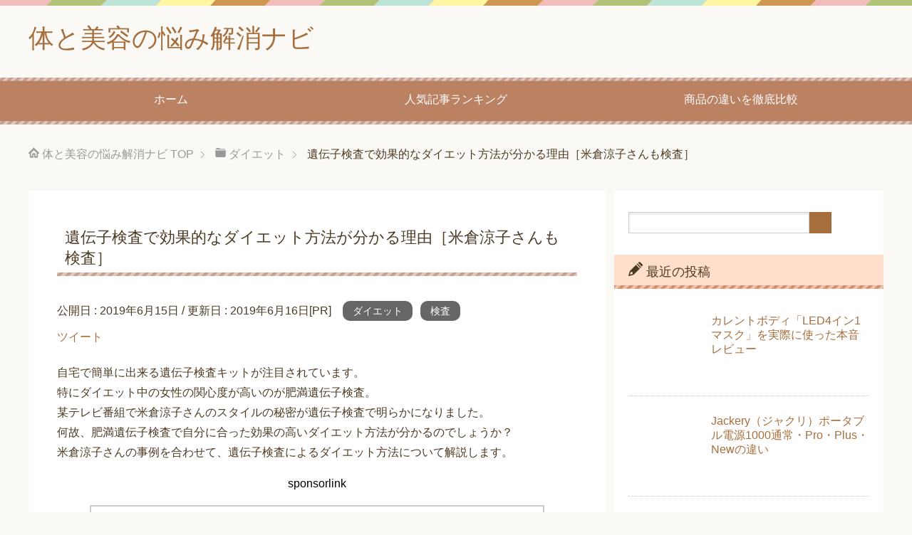

--- FILE ---
content_type: text/html; charset=UTF-8
request_url: https://nayami-navi.com/%E3%83%80%E3%82%A4%E3%82%A8%E3%83%83%E3%83%88/%E9%81%BA%E4%BC%9D%E5%AD%90%E6%A4%9C%E6%9F%BB%E3%81%A7%E5%8A%B9%E6%9E%9C%E7%9A%84%E3%81%AA%E3%83%80%E3%82%A4%E3%82%A8%E3%83%83%E3%83%88%E6%96%B9%E6%B3%95%E3%81%8C%E5%88%86%E3%81%8B%E3%82%8B%E7%90%86/
body_size: 15492
content:
<!DOCTYPE html><html lang="ja"
 class="col2"><head prefix="og: http://ogp.me/ns# fb: http://ogp.me/ns/fb#">  <script async data-type="lazy" data-src="https://www.googletagmanager.com/gtag/js?id=G-EGHC55Z280"></script> <script>window.dataLayer = window.dataLayer || [];
function gtag(){dataLayer.push(arguments);}
gtag('js', new Date());

gtag('config', 'G-EGHC55Z280');</script> <link media="all" href="https://nayami-navi.com/wp-content/cache/autoptimize/css/autoptimize_1466e6d022ff0e59b6e6523fadc2dbbb.css" rel="stylesheet"><title>遺伝子検査で効果的なダイエット方法が分かる理由［米倉涼子さんも検査］ | 体と美容の悩み解消ナビ</title><meta charset="UTF-8"><meta http-equiv="X-UA-Compatible" content="IE=edge"><meta name="viewport" content="width=device-width, initial-scale=1.0"><meta name="keywords" content="ダイエット,検査,おすすめ,方法,遺伝子検査"><meta name="description" content="自宅で簡単に出来る遺伝子検査キットが注目されています。 特にダイエット中の女性の関心度が高いのが肥満遺伝子検査。 某テレビ番組で米倉涼子さんのスタイルの秘密が遺伝子検査で明らかになりました。 何故、肥満遺伝子検査で自分に …"><link rel="canonical" href="https://nayami-navi.com/%e3%83%80%e3%82%a4%e3%82%a8%e3%83%83%e3%83%88/%e9%81%ba%e4%bc%9d%e5%ad%90%e6%a4%9c%e6%9f%bb%e3%81%a7%e5%8a%b9%e6%9e%9c%e7%9a%84%e3%81%aa%e3%83%80%e3%82%a4%e3%82%a8%e3%83%83%e3%83%88%e6%96%b9%e6%b3%95%e3%81%8c%e5%88%86%e3%81%8b%e3%82%8b%e7%90%86/" /><meta name='robots' content='max-image-preview:large' /><link href='https://fonts.gstatic.com' crossorigin='anonymous' rel='preconnect' /><link rel="alternate" type="application/rss+xml" title="体と美容の悩み解消ナビ &raquo; フィード" href="https://nayami-navi.com/feed/" /><link rel="alternate" type="application/rss+xml" title="体と美容の悩み解消ナビ &raquo; コメントフィード" href="https://nayami-navi.com/comments/feed/" /> <script type="text/javascript" id="wpp-js" src="https://nayami-navi.com/wp-content/plugins/wordpress-popular-posts/assets/js/wpp.min.js?ver=7.3.6" data-sampling="1" data-sampling-rate="100" data-api-url="https://nayami-navi.com/wp-json/wordpress-popular-posts" data-post-id="1222" data-token="d56854be91" data-lang="0" data-debug="0"></script> <link rel="https://api.w.org/" href="https://nayami-navi.com/wp-json/" /><link rel="alternate" title="JSON" type="application/json" href="https://nayami-navi.com/wp-json/wp/v2/posts/1222" /><link rel="EditURI" type="application/rsd+xml" title="RSD" href="https://nayami-navi.com/xmlrpc.php?rsd" /><meta name="generator" content="WordPress 6.8.3" /><link rel='shortlink' href='https://nayami-navi.com/?p=1222' /><link rel="alternate" title="oEmbed (JSON)" type="application/json+oembed" href="https://nayami-navi.com/wp-json/oembed/1.0/embed?url=https%3A%2F%2Fnayami-navi.com%2F%25e3%2583%2580%25e3%2582%25a4%25e3%2582%25a8%25e3%2583%2583%25e3%2583%2588%2F%25e9%2581%25ba%25e4%25bc%259d%25e5%25ad%2590%25e6%25a4%259c%25e6%259f%25bb%25e3%2581%25a7%25e5%258a%25b9%25e6%259e%259c%25e7%259a%2584%25e3%2581%25aa%25e3%2583%2580%25e3%2582%25a4%25e3%2582%25a8%25e3%2583%2583%25e3%2583%2588%25e6%2596%25b9%25e6%25b3%2595%25e3%2581%258c%25e5%2588%2586%25e3%2581%258b%25e3%2582%258b%25e7%2590%2586%2F" /><link rel="alternate" title="oEmbed (XML)" type="text/xml+oembed" href="https://nayami-navi.com/wp-json/oembed/1.0/embed?url=https%3A%2F%2Fnayami-navi.com%2F%25e3%2583%2580%25e3%2582%25a4%25e3%2582%25a8%25e3%2583%2583%25e3%2583%2588%2F%25e9%2581%25ba%25e4%25bc%259d%25e5%25ad%2590%25e6%25a4%259c%25e6%259f%25bb%25e3%2581%25a7%25e5%258a%25b9%25e6%259e%259c%25e7%259a%2584%25e3%2581%25aa%25e3%2583%2580%25e3%2582%25a4%25e3%2582%25a8%25e3%2583%2583%25e3%2583%2588%25e6%2596%25b9%25e6%25b3%2595%25e3%2581%258c%25e5%2588%2586%25e3%2581%258b%25e3%2582%258b%25e7%2590%2586%2F&#038;format=xml" /> <noscript><style>.lazyload[data-src]{display:none !important;}</style></noscript><meta property="og:type" content="article" /><meta property="og:url" content="https://nayami-navi.com/%e3%83%80%e3%82%a4%e3%82%a8%e3%83%83%e3%83%88/%e9%81%ba%e4%bc%9d%e5%ad%90%e6%a4%9c%e6%9f%bb%e3%81%a7%e5%8a%b9%e6%9e%9c%e7%9a%84%e3%81%aa%e3%83%80%e3%82%a4%e3%82%a8%e3%83%83%e3%83%88%e6%96%b9%e6%b3%95%e3%81%8c%e5%88%86%e3%81%8b%e3%82%8b%e7%90%86/" /><meta property="og:title" content="遺伝子検査で効果的なダイエット方法が分かる理由［米倉涼子さんも検査］ | 体と美容の悩み解消ナビ" /><meta property="og:description" content="自宅で簡単に出来る遺伝子検査キットが注目されています。 特にダイエット中の女性の関心度が高いのが肥満遺伝子検査。 某テレビ番組で米倉涼子さんのスタイルの秘密が遺伝子検査で明らかになりました。 何故、肥満遺伝子検査で自分に …" /><meta property="og:site_name" content="体と美容の悩み解消ナビ" /><meta property="og:image" content="https://nayami-navi.com/wp-content/uploads/2019/06/e9c6eb944779bf13ab5753890fb051fa-e1560578530962.jpg" /><meta property="og:locale" content="ja_JP" /><meta name="twitter:card" content="summary" /><meta name="twitter:site" content="@kiwameru60" /><meta name="twitter:title" content="遺伝子検査で効果的なダイエット方法が分かる理由［米倉涼子さんも検査］ | 体と美容の悩み解消ナビ" /><meta name="twitter:description" content="自宅で簡単に出来る遺伝子検査キットが注目されています。 特にダイエット中の女性の関心度が高いのが肥満遺伝子検査。 某テレビ番組で米倉涼子さんのスタイルの秘密が遺伝子検査で明らかになりました。 何故、肥満遺伝子検査で自分に …" /><meta name="twitter:image" content="https://nayami-navi.com/wp-content/uploads/2019/06/e9c6eb944779bf13ab5753890fb051fa-e1560578530962.jpg" /><link rel="shortcut icon" type="image/x-icon" href="https://nayami-navi.com/wp-content/themes/keni71_wp_pretty_brown_202002041310/favicon.ico"><link rel="apple-touch-icon" href="https://nayami-navi.com/wp-content/themes/keni71_wp_pretty_brown_202002041310/images/apple-touch-icon.png"><link rel="apple-touch-icon-precomposed"
 href="https://nayami-navi.com/wp-content/themes/keni71_wp_pretty_brown_202002041310/images/apple-touch-icon.png"><link rel="icon" href="https://nayami-navi.com/wp-content/themes/keni71_wp_pretty_brown_202002041310/images/apple-touch-icon.png"> <!--[if lt IE 9]> <script src="https://nayami-navi.com/wp-content/themes/keni71_wp_pretty_brown_202002041310/js/html5.js"></script><![endif]--> <script data-ad-client="ca-pub-5261933515331250" async data-type="lazy" data-src="https://pagead2.googlesyndication.com/pagead/js/adsbygoogle.js"></script> <script data-ad-client="ca-pub-5261933515331250" async data-type="lazy" data-src="https://pagead2.googlesyndication.com/pagead/js/adsbygoogle.js"></script> </head><body class="wp-singular post-template-default single single-post postid-1222 single-format-standard wp-theme-keni71_wp_pretty_brown_202002041310 wp-child-theme-keni7_child"><div class="container"><header id="top" class="site-header"><div class="site-header-in"><div class="site-header-conts"><p class="site-title"><a
 href="https://nayami-navi.com">体と美容の悩み解消ナビ</a></p></div></div><nav class="global-nav"><div class="global-nav-in"><div class="global-nav-panel"><span class="btn-global-nav icon-gn-menu">メニュー</span></div><ul id="menu"><li class="menu-item menu-item-type-custom menu-item-object-custom menu-item-home menu-item-744"><a href="http://nayami-navi.com/">ホーム</a></li><li class="menu-item menu-item-type-post_type menu-item-object-page menu-item-2473"><a href="https://nayami-navi.com/%e4%ba%ba%e6%b0%97%e8%a8%98%e4%ba%8b%e3%83%a9%e3%83%b3%e3%82%ad%e3%83%b3%e3%82%b0-2/">人気記事ランキング</a></li><li class="menu-item menu-item-type-post_type menu-item-object-page menu-item-has-children menu-item-2181"><a href="https://nayami-navi.com/%e5%95%86%e5%93%81%e3%81%ae%e9%81%95%e3%81%84%e3%82%92%e5%be%b9%e5%ba%95%e6%af%94%e8%bc%83/">商品の違いを徹底比較</a><ul class="sub-menu"><li class="menu-item menu-item-type-post_type menu-item-object-post menu-item-2182"><a href="https://nayami-navi.com/%e8%80%b3/%e8%a3%9c%e8%81%b4%e5%99%a8%e3%81%a8%e9%9b%86%e9%9f%b3%e5%99%a8%e3%81%ae%e9%81%95%e3%81%84%e3%82%92%e5%be%b9%e5%ba%95%e6%af%94%e8%bc%83%ef%bc%bb%e5%80%a4%e6%ae%b5%e3%83%bb%e6%80%a7%e8%83%bd%ef%bc%bd/">補聴器と集音器の違いを徹底比較～難聴にオススメはどっち？</a></li><li class="menu-item menu-item-type-post_type menu-item-object-post menu-item-2183"><a href="https://nayami-navi.com/%e9%96%a2%e7%af%80/%e7%97%9b%e6%95%a3%e6%b9%af%ef%bc%bb%e5%86%8d%e6%98%a5%e9%a4%a8%ef%bc%bd%e4%be%a1%e6%a0%bc%e3%83%bb%e5%8a%b9%e6%9e%9c%e3%83%bb%e5%8f%a3%e3%82%b3%e3%83%9f%e3%83%bb%e5%89%af%e4%bd%9c%e7%94%a8%e3%81%af/">痛散湯［再春館］と同じ漢方薬はツムラ？【徹底比較】価格・効果・口コミ・副作用</a></li><li class="menu-item menu-item-type-post_type menu-item-object-post menu-item-2184"><a href="https://nayami-navi.com/%e9%a0%ad%e7%9a%ae/%e3%82%a2%e3%83%9f%e3%83%8e%e9%85%b8%e3%82%b7%e3%83%a3%e3%83%b3%e3%83%97%e3%83%bc%ef%bc%bb%e3%83%a1%e3%83%b3%e3%82%ba%ef%bc%bd%e3%81%8a%e3%81%99%e3%81%99%e3%82%815%e9%81%b8%e6%af%94%e8%bc%83%ef%bc%bb/">アミノ酸シャンプー［メンズ］おすすめ5選比較［価格・効果・口コミ評価］</a></li><li class="menu-item menu-item-type-post_type menu-item-object-post menu-item-2185"><a href="https://nayami-navi.com/%e9%a0%ad%e7%9a%ae/%e3%82%b9%e3%82%ab%e3%83%ab%e3%83%97%e3%82%b7%e3%83%a3%e3%83%b3%e3%83%97%e3%83%bc%ef%bc%bb%e3%83%a1%e3%83%b3%e3%82%ba%ef%bc%bd%e3%81%ae%e3%81%8a%e3%81%99%e3%81%99%e3%82%815%e9%81%b8%e6%af%94%e8%bc%83/">スカルプシャンプー［メンズ］おすすめ5選比較［価格・効果・口コミ評価］</a></li><li class="menu-item menu-item-type-post_type menu-item-object-post menu-item-2186"><a href="https://nayami-navi.com/%e6%ad%af/%e8%87%aa%e5%ae%85%e3%81%a7%e3%82%bb%e3%83%ab%e3%83%95%e3%83%9b%e3%83%af%e3%82%a4%e3%83%88%e3%83%8b%e3%83%b3%e3%82%b0%ef%bc%bb%e6%ad%af%e7%a3%a8%e3%81%8d%e7%b2%89%ef%bc%bd%e3%81%8a%e3%81%99%e3%81%99/">自宅でセルフホワイトニング［歯磨き粉］おすすめ5選【徹底比較】値段・内容量・口コミ</a></li><li class="menu-item menu-item-type-post_type menu-item-object-post menu-item-2187"><a href="https://nayami-navi.com/%e3%81%84%e3%81%b3%e3%81%8d/%e3%81%84%e3%81%b3%e3%81%8d%e5%af%be%e7%ad%96%e3%82%b5%e3%83%97%e3%83%aa%e3%83%a1%e3%83%b3%e3%83%885%e9%81%b8%e6%af%94%e8%bc%83%ef%bc%bb%e5%8a%b9%e6%9e%9c%e3%83%bb%e5%8f%a3%e3%82%b3%e3%83%9f%ef%bc%bd/">いびき対策サプリメント5選比較［効果・口コミ］おすすめは？</a></li><li class="menu-item menu-item-type-post_type menu-item-object-post menu-item-2188"><a href="https://nayami-navi.com/%e8%82%b2%e6%af%9b/%e3%81%8a%e3%81%99%e3%81%99%e3%82%81%e7%94%b7%e6%80%a7%e7%94%a8%e8%82%b2%e6%af%9b%e5%89%a4%e6%af%94%e8%bc%83/">おすすめ男性用育毛剤比較</a></li><li class="menu-item menu-item-type-post_type menu-item-object-post menu-item-2189"><a href="https://nayami-navi.com/%e5%ad%90%e4%be%9b/%e3%81%8a%e5%ad%90%e6%a7%98%e5%90%91%e3%81%91%e6%88%90%e9%95%b7%e3%82%b5%e3%83%97%e3%83%aa%e3%83%a1%e3%83%b3%e3%83%88%e6%af%94%e8%bc%83/">お子様向け成長サプリメント比較</a></li><li class="menu-item menu-item-type-custom menu-item-object-custom menu-item-2191"><a href="http://nayami-navi.com/%e9%96%a2%e7%af%80/%e9%96%a2%e7%af%80%e7%97%9b%e3%80%81%e7%a5%9e%e7%b5%8c%e7%97%9b%e3%81%ab%e5%8a%b9%e3%81%8f%e8%96%ac%e3%81%ae%e3%81%8a%e3%81%99%e3%81%99%e3%82%81%e3%81%af%ef%bc%9f/">関節痛・神経痛に効く市販薬おすすめ5選【徹底比較】</a></li><li class="menu-item menu-item-type-post_type menu-item-object-post menu-item-2190"><a href="https://nayami-navi.com/%e3%82%b7%e3%83%9f/%e3%82%b7%e3%83%9f%e3%81%ab%e5%8a%b9%e3%81%8f%e5%8c%bb%e8%96%ac%e5%93%81%e6%af%94%e8%bc%83/">飲んでシミに効く医薬品比較【シミ対策】</a></li></ul></li></ul></div></nav></header><div class="main-body"><div class="main-body-in"><nav class="breadcrumbs"><ol class="breadcrumbs-in" itemscope itemtype="http://schema.org/BreadcrumbList"><li class="bcl-first" itemprop="itemListElement" itemscope itemtype="http://schema.org/ListItem"> <a itemprop="item" href="https://nayami-navi.com"><span itemprop="name">体と美容の悩み解消ナビ</span> TOP</a><meta itemprop="position" content="1" /></li><li itemprop="itemListElement" itemscope itemtype="http://schema.org/ListItem"> <a itemprop="item" href="https://nayami-navi.com/category/%e3%83%80%e3%82%a4%e3%82%a8%e3%83%83%e3%83%88/"><span itemprop="name">ダイエット</span></a><meta itemprop="position" content="2" /></li><li class="bcl-last">遺伝子検査で効果的なダイエット方法が分かる理由［米倉涼子さんも検査］</li></ol></nav><main><div class="main-conts"><article id="post-1222" class="section-wrap post-1222 post type-post status-publish format-standard has-post-thumbnail category-12 category-67 tag-163 tag-162 tag-159"><div class="section-in"><header class="article-header"><h1 class="section-title" itemprop="headline">遺伝子検査で効果的なダイエット方法が分かる理由［米倉涼子さんも検査］</h1><p class="post-date">公開日 : <time datetime="2019-06-15" itemprop="datePublished" content="2019-06-15" >2019年6月15日</time> / 更新日 : <time datetime="2019-06-16" itemprop="dateModified" content="2019-06-16">2019年6月16日[PR]</time></p><div class="post-cat"> <span class="cat cat012" style="background-color: #666;"><a href="https://nayami-navi.com/category/%e3%83%80%e3%82%a4%e3%82%a8%e3%83%83%e3%83%88/" style="color: #FFF;">ダイエット</a></span> <span class="cat cat067" style="background-color: #666;"><a href="https://nayami-navi.com/category/%e6%a4%9c%e6%9f%bb/" style="color: #FFF;">検査</a></span></div><aside class="sns-list"><ul><li class="sb-tweet"> <a href="https://twitter.com/share" class="twitter-share-button" data-lang="ja">ツイート</a></li><li class="sb-hatebu"> <a href="http://b.hatena.ne.jp/entry/" class="hatena-bookmark-button" data-hatena-bookmark-layout="simple-balloon" title="Add this entry to Hatena Bookmark."><img src="[data-uri]" alt="Add this entry to Hatena Bookmark." width="20" height="20" style="border: none;" data-src="https://b.st-hatena.com/images/entry-button/button-only@2x.png" decoding="async" class="lazyload" data-eio-rwidth="20" data-eio-rheight="20" /><noscript><img src="https://b.st-hatena.com/images/entry-button/button-only@2x.png" alt="Add this entry to Hatena Bookmark." width="20" height="20" style="border: none;" data-eio="l" /></noscript></a></li><li class="sb-fb-like"><div class="fb-like" data-width="110" data-layout="button_count" data-action="like" data-show-faces="false" data-share="false"></div></li></ul></aside></header><div class="article-body"><p>自宅で簡単に出来る遺伝子検査キットが注目されています。<br /> 特にダイエット中の女性の関心度が高いのが肥満遺伝子検査。<br /> 某テレビ番組で米倉涼子さんのスタイルの秘密が遺伝子検査で明らかになりました。<br /> 何故、肥満遺伝子検査で自分に合った効果の高いダイエット方法が分かるのでしょうか？<br /> 米倉涼子さんの事例を合わせて、遺伝子検査によるダイエット方法について解説します。<br /><div class="ad"> sponsorlink <script async data-type="lazy" data-src="https://pagead2.googlesyndication.com/pagead/js/adsbygoogle.js"></script> <ins class="adsbygoogle"
 style="display:block; text-align:center;"
 data-ad-layout="in-article"
 data-ad-format="fluid"
 data-ad-client="ca-pub-5261933515331250"
 data-ad-slot="1698193852"></ins> <script>(adsbygoogle = window.adsbygoogle || []).push({});</script> </div><div id="keni_toc"></div></p><h3>遺伝子検査とは</h3><p>遺伝子検査とは、ある個人の細胞を採取してDNAの情報を読み取り、検査を受けた人の病気のかかりやすさ、体質などの遺伝的傾向を知る検査です。</p><p><a href="https://nayami-navi.com/wp-content/uploads/2019/06/e9c6eb944779bf13ab5753890fb051fa-e1560578530962.jpg"><img decoding="async" class="alignnone size-full wp-image-1217 lazyload" src="[data-uri]" alt="遺伝子検査" width="150" height="85" data-src="https://nayami-navi.com/wp-content/uploads/2019/06/e9c6eb944779bf13ab5753890fb051fa-e1560578530962.jpg" data-eio-rwidth="150" data-eio-rheight="85" /><noscript><img decoding="async" class="alignnone size-full wp-image-1217" src="https://nayami-navi.com/wp-content/uploads/2019/06/e9c6eb944779bf13ab5753890fb051fa-e1560578530962.jpg" alt="遺伝子検査" width="150" height="85" data-eio="l" /></noscript></a></p><h4>遺伝子検査で何が分かる？</h4><p>主に以下のことが分かります。</p><p class="box_gray">●病気の発病リスク（ガン等）<br /> ●体質にあったダイエット方法<br /> ●子供の才能・気質</p><h4>遺伝子検査の方法</h4><p>遺伝子検査の方法には以下の2種類があります。</p><p class="box_gray">①病院での遺伝子検査<br /> ②遺伝子検査キットを使って自宅で行う遺伝子検査</p><h4>遺伝子検査キットの使い方</h4><p>遺伝子検査には遺伝子検査キットを使います。<br /> 遺伝子検査キットの使い方は驚く程簡単です。</p><p><a href="https://nayami-navi.com/wp-content/uploads/2019/06/8659a50b44c9c141e178657532ed20e8.jpg"><img decoding="async" class="alignnone size-full wp-image-1219 lazyload" src="[data-uri]" alt="遺伝子検査唾液" width="199" height="77" data-src="https://nayami-navi.com/wp-content/uploads/2019/06/8659a50b44c9c141e178657532ed20e8.jpg" data-eio-rwidth="199" data-eio-rheight="77" /><noscript><img decoding="async" class="alignnone size-full wp-image-1219" src="https://nayami-navi.com/wp-content/uploads/2019/06/8659a50b44c9c141e178657532ed20e8.jpg" alt="遺伝子検査唾液" width="199" height="77" data-eio="l" /></noscript></a></p><p>綿棒状のものを、口内（頬の内側）に3、4回擦りつけてフタをするだけ。<br /> 後は、検査会社に送り、検査結果をWEBから確認。</p><p>検査結果は約1ヶ月程度で分かります。</p><h4>遺伝子検査キットの注意点</h4><p>遺伝子検査キットでの遺伝子検査で分かることは遺伝的な気質や体質です。<br /> これは生涯変わりませんので検査は一回やれば十分です。</p><p>病気の要因は遺伝が3割、環境が7割と考えられており、遺伝子検査キットの検査結果で病気の発症リスクが高いからと言って病気が発症するとは限りません。<br /> または、逆に発症リスクが低くても病気が発症することもあります。</p><p>それは環境（食生活や生活習慣、ストレス等）によって変化するからです。<br /> 現状の病気の検査及び、現状から見て将来発症するリスクの高い病気の診断は病院でしかできません。</p><p><a href="https://nayami-navi.com/%E6%A4%9C%E6%9F%BB/%E9%81%BA%E4%BC%9D%E5%AD%90%E6%A4%9C%E6%9F%BB%E3%81%A8%E3%81%AF%EF%BC%9F%E4%BD%95%E3%81%8C%E5%88%86%E3%81%8B%E3%82%8B%EF%BC%9F%E4%BF%A1%E6%86%91%E6%80%A7%E3%83%BB%E3%83%A1%E3%83%AA%E3%83%83%E3%83%88/">遺伝子検査とは？何が分かる？信憑性・メリット・デメリット丸わかり</a></p><div class="ad1"></div><h4>肥満遺伝子検査とは？</h4><p>遺伝子検査には対象とする遺伝子に種類がありますが、肥満遺伝子検査は肥満に関係する遺伝子のみを検査します。</p><p>その結果、遺伝子レベルで自分の肥満傾向がわかるのです。</p><h3 id="">肥満遺伝子検査でダイエット方法が分かる理由</h3><p>肥満遺伝子検査で何故、その方に合った効果の高いダイエット方法が分かるのでしょうか？</p><p>その秘密は、遺伝子タイプにありました。</p><h4>肥満になりやすい遺伝子タイプ</h4><p>肥満になりやすい遺伝子タイプは以下の6つあります。</p><p>①糖質代謝：糖質が分解できずに太りやすいタイプ<br /> ②脂質代謝：脂質が分解できずに太りやすいタイプ<br /> ③たんぱく質代謝：筋肉がつかずに基礎代謝が少ないタイプ<br /> ④過食傾向：食べ過ぎてしまうタイプ<br /> ⑤糖質吸収：糖質ばかり吸収してしまうタイプ<br /> ⑥体脂肪燃焼：一度太ると痩せにくいタイプ</p><h4>肥満になりやすい遺伝子タイプとダイエット方法</h4><p>肥満になりやすい遺伝子タイプが分かると、何故、自分に合ったダイエット方法が分かるのか？</p><p>例えば、②脂質代謝の場合、脂質を吸収しやすい体質。<br /> 従って、脂質の多い食材を減らすことが大事。</p><p>例えば、オリーブオイルが体に良いからと言って、毎日摂取していると、色々ダイエットを実践しているが&#8221;痩せない&#8221;どころか逆に&#8221;太る&#8221;ということが起こりうる。</p><p>まさに後述する米倉涼子さんの遺伝子タイプがそれです。<br /><div class="ad1"></div></p><h3 id="">米倉涼子さんにみる遺伝子検査によるダイエット方法</h3><p>TBSの「櫻井・有吉THE夜会」という番組で、米倉涼子さんが長年キープされているスタイルの良さの秘密を遺伝子検査で解明してしまおうという企画が行われました。（2017円7月20日放送）</p><h4>米倉涼子さんが使った伝子検査キットは？</h4><p>米倉涼子さんが肥満遺伝子検査に使ったのは「H&amp;BP」の遺伝子検査キット。<br /> 検査項目が多く、精度が高いためか、27,000円もします。</p><h4>遺伝子検査結果から分かる事は？</h4><p>肥満になりやすい遺伝子タイプには6つあることは前述しました。</p><p>通常、痩せているモデルさんでも、その内の3つほどは持ち合わせています。<br /> しかし、米倉涼子さんは何とその内の②のみ。</p><p>100人の中で2人程度しかいない稀なダイエット体質の遺伝子タイプなんです。</p><p>脂質（油）を摂取すると太りやすい体質ですが、他の糖質やタンパク質は食べても太らない、何ともうらやましい体質の持ち主です。</p><p>実際、米倉涼子さんの経験が、この遺伝子検査の精度を物語っています。</p><p>・芸能界でもかなりの肉料理（＝タンパク質）好きを公言。<br /> ・毎日お酒（＝糖質）を飲んでいる。<br /> ・以前、オイルダイエットをした時、逆に太ってしまった。</p><p>いかがでしょうか？<br /> 自分の遺伝子タイプを知ることで、自分に合った効果の高いダイエット方法が見つかるのです。</p><p>但し、「H&amp;BP」の肥満遺伝子検査キットは27,000円もします。<br /> さらに、サロン用のキットなので、楽天やAmazon等の通販では販売していません。<br /> 「H&amp;BP」の他に肥満遺伝子検査キットは無いのでしょうか？<br /> ※肥満遺伝子検査キットの口コミについては⇒<a href="https://nayami-navi.com/%E3%83%80%E3%82%A4%E3%82%A8%E3%83%83%E3%83%88/%E5%8A%B9%E6%9E%9C%E7%9A%84%E3%81%AA%E3%83%80%E3%82%A4%E3%82%A8%E3%83%83%E3%83%88%E6%96%B9%E6%B3%95%E3%81%8C%E5%88%86%E3%81%8B%E3%82%8B%E9%81%BA%E4%BC%9D%E5%AD%90%E6%A4%9C%E6%9F%BB%E3%82%AD%E3%83%83/">効果的なダイエット方法が分かる遺伝子検査キット［口コミ比較］おすすめは？</a><br /><div class=""><h4>遺伝子検査の関連記事</h4><ul><li> <a href="http://nayami-navi.com/%E6%A4%9C%E6%9F%BB/%E9%81%BA%E4%BC%9D%E5%AD%90%E6%A4%9C%E6%9F%BB%E3%81%A8%E3%81%AF%EF%BC%9F%E4%BD%95%E3%81%8C%E5%88%86%E3%81%8B%E3%82%8B%EF%BC%9F%E4%BF%A1%E6%86%91%E6%80%A7%E3%83%BB%E3%83%A1%E3%83%AA%E3%83%83%E3%83%88/">遺伝子検査とは？何が分かる？信憑性・メリット・デメリット丸わかり</a></li><li><a href="http://nayami-navi.com/%E3%83%80%E3%82%A4%E3%82%A8%E3%83%83%E3%83%88/%E5%8A%B9%E6%9E%9C%E7%9A%84%E3%81%AA%E3%83%80%E3%82%A4%E3%82%A8%E3%83%83%E3%83%88%E6%96%B9%E6%B3%95%E3%81%8C%E5%88%86%E3%81%8B%E3%82%8B%E9%81%BA%E4%BC%9D%E5%AD%90%E6%A4%9C%E6%9F%BB%E3%82%AD%E3%83%83/">効果的なダイエット方法が分かる遺伝子検査キット［口コミ比較］おすすめは？</a></li><li><a href="http://nayami-navi.com/%E3%83%80%E3%82%A4%E3%82%A8%E3%83%83%E3%83%88/%E9%81%BA%E4%BC%9D%E5%AD%90%E6%A4%9C%E6%9F%BB%E3%81%A7%E5%8A%B9%E6%9E%9C%E7%9A%84%E3%81%AA%E3%83%80%E3%82%A4%E3%82%A8%E3%83%83%E3%83%88%E6%96%B9%E6%B3%95%E3%81%8C%E5%88%86%E3%81%8B%E3%82%8B%E7%90%86/">遺伝子検査で効果的なダイエット方法が分かる理由［米倉涼子さんも検査］</a></li><li><a href="http://nayami-navi.com/%E6%A4%9C%E6%9F%BB/%E5%AD%90%E4%BE%9B%E3%81%AE%E6%89%8D%E8%83%BD%E3%81%8C%E5%88%86%E3%81%8B%E3%82%8B%E9%81%BA%E4%BC%9D%E5%AD%90%E6%A4%9C%E6%9F%BB%E3%82%AD%E3%83%83%E3%83%88%EF%BC%BB%E5%8F%A3%E3%82%B3%E3%83%9F%E6%AF%94/">子供の才能が分かる遺伝子検査キット［口コミ比較］おすすめは？</a></li><li><a href="http://nayami-navi.com/%E6%A4%9C%E6%9F%BB/%E3%82%AC%E3%83%B3%E7%AD%89%E3%81%AE%E7%97%85%E6%B0%97%E3%83%AA%E3%82%B9%E3%82%AF%E3%81%8C%E5%88%86%E3%81%8B%E3%82%8B%E9%81%BA%E4%BC%9D%E5%AD%90%E6%A4%9C%E6%9F%BB%E3%82%AD%E3%83%83%E3%83%88%EF%BC%BB/">ガン等の病気リスクが分かる遺伝子検査キット［口コミ比較］おすすめは？</a></li><li><a href="http://nayami-navi.com/%E6%A4%9C%E6%9F%BB/%E7%A5%96%E5%85%88%E3%83%AB%E3%83%BC%E3%83%84%E3%82%92%E8%AA%BF%E3%81%B9%E3%82%8B%E6%96%B9%E6%B3%95%EF%BD%9E%E9%81%BA%E4%BC%9D%E5%AD%90%E6%A4%9C%E6%9F%BB%E3%82%AD%E3%83%83%E3%83%88%EF%BC%BB%E5%8F%A3/">祖先ルーツを調べる方法～遺伝子検査キット［口コミ比較］おすすめは？</a></li><li><a href="http://nayami-navi.com/%E6%A4%9C%E6%9F%BB/%E3%82%A2%E3%83%AB%E3%82%B3%E3%83%BC%E3%83%AB%E3%81%AB%E5%BC%B7%E3%81%84%E3%81%8B%E8%AA%BF%E3%81%B9%E3%82%8B%E6%96%B9%E6%B3%95%EF%BD%9E%E9%81%BA%E4%BC%9D%E5%AD%90%E6%A4%9C%E6%9F%BB%E3%82%AD%E3%83%83/">アルコールに強いか調べる方法～遺伝子検査キット［口コミ比較］おすすめは？</a></li><li><a href="http://nayami-navi.com/%E3%82%B7%E3%83%9F/%E8%82%8C%E8%B3%AA%E3%81%8C%E5%88%86%E3%81%8B%E3%82%8B%E9%81%BA%E4%BC%9D%E5%AD%90%E6%A4%9C%E6%9F%BB%E3%82%AD%E3%83%83%E3%83%88%EF%BC%BB%E5%8F%A3%E3%82%B3%E3%83%9F%E6%AF%94%E8%BC%83%EF%BC%BD%E3%81%8A/">肌質が分かる遺伝子検査キット［口コミ比較］おすすめは？</a></li></ul></div></p><div class="ad">sponsorlink <script async data-type="lazy" data-src="https://pagead2.googlesyndication.com/pagead/js/adsbygoogle.js"></script>  <ins class="adsbygoogle"
 style="display:block"
 data-ad-client="ca-pub-5261933515331250"
 data-ad-slot="5721199343"
 data-ad-format="auto"
 data-full-width-responsive="true"></ins> <script>(adsbygoogle = window.adsbygoogle || []).push({});</script> </div><div class="post"></div></div><aside class="sns-list"><ul><li class="sb-tweet"> <a href="https://twitter.com/share" class="twitter-share-button" data-lang="ja">ツイート</a></li><li class="sb-hatebu"> <a href="http://b.hatena.ne.jp/entry/" class="hatena-bookmark-button" data-hatena-bookmark-layout="simple-balloon" title="Add this entry to Hatena Bookmark."><img src="[data-uri]" alt="Add this entry to Hatena Bookmark." width="20" height="20" style="border: none;" data-src="https://b.st-hatena.com/images/entry-button/button-only@2x.png" decoding="async" class="lazyload" data-eio-rwidth="20" data-eio-rheight="20" /><noscript><img src="https://b.st-hatena.com/images/entry-button/button-only@2x.png" alt="Add this entry to Hatena Bookmark." width="20" height="20" style="border: none;" data-eio="l" /></noscript></a></li><li class="sb-fb-like"><div class="fb-like" data-width="110" data-layout="button_count" data-action="like" data-show-faces="false" data-share="false"></div></li></ul></aside><div class="post-tag"><p>タグ : <a href="https://nayami-navi.com/tag/%e3%81%8a%e3%81%99%e3%81%99%e3%82%81/" rel="tag">おすすめ</a>, <a href="https://nayami-navi.com/tag/%e6%96%b9%e6%b3%95/" rel="tag">方法</a>, <a href="https://nayami-navi.com/tag/%e9%81%ba%e4%bc%9d%e5%ad%90%e6%a4%9c%e6%9f%bb/" rel="tag">遺伝子検査</a></p></div><div class="page-nav-bf cont-nav"><p class="page-nav-next">「<a href="https://nayami-navi.com/%e3%83%80%e3%82%a4%e3%82%a8%e3%83%83%e3%83%88/%e5%8a%b9%e6%9e%9c%e7%9a%84%e3%81%aa%e3%83%80%e3%82%a4%e3%82%a8%e3%83%83%e3%83%88%e6%96%b9%e6%b3%95%e3%81%8c%e5%88%86%e3%81%8b%e3%82%8b%e9%81%ba%e4%bc%9d%e5%ad%90%e6%a4%9c%e6%9f%bb%e3%82%ad%e3%83%83/" rel="next">効果的なダイエット方法が分かる遺伝子検査キット［口コミ比較］おすすめは？</a>」</p><p class="page-nav-prev">「<a href="https://nayami-navi.com/%e6%a4%9c%e6%9f%bb/%e9%81%ba%e4%bc%9d%e5%ad%90%e6%a4%9c%e6%9f%bb%e3%81%a8%e3%81%af%ef%bc%9f%e4%bd%95%e3%81%8c%e5%88%86%e3%81%8b%e3%82%8b%ef%bc%9f%e4%bf%a1%e6%86%91%e6%80%a7%e3%83%bb%e3%83%a1%e3%83%aa%e3%83%83%e3%83%88/" rel="prev">遺伝子検査とは？何が分かる？信憑性・メリット・デメリット丸わかり</a>」</p></div><section id="comments" class="comments-area"></section></div></article></div></main><aside class="sub-conts sidebar"><section id="search-2" class="section-wrap widget-conts widget_search"><div class="section-in"><form method="get" id="searchform" action="https://nayami-navi.com/"><div class="search-box"> <input class="search" type="text" value="" name="s" id="s"><button id="searchsubmit" class="btn-search"><img alt="検索" width="32" height="20" src="[data-uri]" data-src="https://nayami-navi.com/wp-content/themes/keni71_wp_pretty_brown_202002041310/images/icon/icon-btn-search.png" decoding="async" class="lazyload" data-eio-rwidth="42" data-eio-rheight="40"><noscript><img alt="検索" width="32" height="20" src="https://nayami-navi.com/wp-content/themes/keni71_wp_pretty_brown_202002041310/images/icon/icon-btn-search.png" data-eio="l"></noscript></button></div></form></div></section><section id="keni_recent_post-2" class="section-wrap widget-conts widget_keni_recent_post"><div class="section-in"><h3 class="section-title">最近の投稿</h3><ul class="link-menu-image"><li><div class="link-menu-image-thumb"><a href="https://nayami-navi.com/%e3%83%8b%e3%82%ad%e3%83%93/currentbody-ledmask-4in1/"><img width="100" height="100" src="[data-uri]" class="attachment-ss_thumb size-ss_thumb wp-post-image lazyload" alt="カレントボディ「LED4イン1マスク」" decoding="async"   data-src="https://nayami-navi.com/wp-content/uploads/2025/01/カレントボディ「LED4イン1マスク」-100x100.jpg" data-srcset="https://nayami-navi.com/wp-content/uploads/2025/01/カレントボディ「LED4イン1マスク」-100x100.jpg 100w, https://nayami-navi.com/wp-content/uploads/2025/01/カレントボディ「LED4イン1マスク」-150x150.jpg 150w, https://nayami-navi.com/wp-content/uploads/2025/01/カレントボディ「LED4イン1マスク」-320x320.jpg 320w, https://nayami-navi.com/wp-content/uploads/2025/01/カレントボディ「LED4イン1マスク」-200x200.jpg 200w" data-sizes="auto" data-eio-rwidth="100" data-eio-rheight="100" /><noscript><img width="100" height="100" src="https://nayami-navi.com/wp-content/uploads/2025/01/カレントボディ「LED4イン1マスク」-100x100.jpg" class="attachment-ss_thumb size-ss_thumb wp-post-image" alt="カレントボディ「LED4イン1マスク」" decoding="async" srcset="https://nayami-navi.com/wp-content/uploads/2025/01/カレントボディ「LED4イン1マスク」-100x100.jpg 100w, https://nayami-navi.com/wp-content/uploads/2025/01/カレントボディ「LED4イン1マスク」-150x150.jpg 150w, https://nayami-navi.com/wp-content/uploads/2025/01/カレントボディ「LED4イン1マスク」-320x320.jpg 320w, https://nayami-navi.com/wp-content/uploads/2025/01/カレントボディ「LED4イン1マスク」-200x200.jpg 200w" sizes="(max-width: 100px) 100vw, 100px" data-eio="l" /></noscript></a></div><p class="post-title"><a href="https://nayami-navi.com/%e3%83%8b%e3%82%ad%e3%83%93/currentbody-ledmask-4in1/">カレントボディ「LED4イン1マスク」を実際に使った本音レビュー</a></p></li><li><div class="link-menu-image-thumb"><a href="https://nayami-navi.com/etc/jackery1000_pro_plus_new/"><img width="100" height="100" src="[data-uri]" class="attachment-ss_thumb size-ss_thumb wp-post-image lazyload" alt="Jackery（ジャクリ）ポータブル電源" decoding="async"   data-src="https://nayami-navi.com/wp-content/uploads/2024/09/Jackery（ジャクリ）ポータブル電源300-100x100.jpg" data-srcset="https://nayami-navi.com/wp-content/uploads/2024/09/Jackery（ジャクリ）ポータブル電源300-100x100.jpg 100w, https://nayami-navi.com/wp-content/uploads/2024/09/Jackery（ジャクリ）ポータブル電源300-150x150.jpg 150w, https://nayami-navi.com/wp-content/uploads/2024/09/Jackery（ジャクリ）ポータブル電源300-200x200.jpg 200w" data-sizes="auto" data-eio-rwidth="100" data-eio-rheight="100" /><noscript><img width="100" height="100" src="https://nayami-navi.com/wp-content/uploads/2024/09/Jackery（ジャクリ）ポータブル電源300-100x100.jpg" class="attachment-ss_thumb size-ss_thumb wp-post-image" alt="Jackery（ジャクリ）ポータブル電源" decoding="async" srcset="https://nayami-navi.com/wp-content/uploads/2024/09/Jackery（ジャクリ）ポータブル電源300-100x100.jpg 100w, https://nayami-navi.com/wp-content/uploads/2024/09/Jackery（ジャクリ）ポータブル電源300-150x150.jpg 150w, https://nayami-navi.com/wp-content/uploads/2024/09/Jackery（ジャクリ）ポータブル電源300-200x200.jpg 200w" sizes="(max-width: 100px) 100vw, 100px" data-eio="l" /></noscript></a></div><p class="post-title"><a href="https://nayami-navi.com/etc/jackery1000_pro_plus_new/">Jackery（ジャクリ）ポータブル電源1000通常・Pro・Plus・Newの違い</a></p></li><li><div class="link-menu-image-thumb"><a href="https://nayami-navi.com/%e4%bd%93%e8%87%ad/varon-soap/"><img width="100" height="100" src="[data-uri]" class="attachment-ss_thumb size-ss_thumb wp-post-image lazyload" alt="サントリー「VARON（ヴァロン）ボディーソープ」" decoding="async"   data-src="https://nayami-navi.com/wp-content/uploads/2024/09/サントリー「VARON（ヴァロン）ボディーソープ」-100x100.jpg" data-srcset="https://nayami-navi.com/wp-content/uploads/2024/09/サントリー「VARON（ヴァロン）ボディーソープ」-100x100.jpg 100w, https://nayami-navi.com/wp-content/uploads/2024/09/サントリー「VARON（ヴァロン）ボディーソープ」-150x150.jpg 150w, https://nayami-navi.com/wp-content/uploads/2024/09/サントリー「VARON（ヴァロン）ボディーソープ」-320x320.jpg 320w, https://nayami-navi.com/wp-content/uploads/2024/09/サントリー「VARON（ヴァロン）ボディーソープ」-200x200.jpg 200w" data-sizes="auto" data-eio-rwidth="100" data-eio-rheight="100" /><noscript><img width="100" height="100" src="https://nayami-navi.com/wp-content/uploads/2024/09/サントリー「VARON（ヴァロン）ボディーソープ」-100x100.jpg" class="attachment-ss_thumb size-ss_thumb wp-post-image" alt="サントリー「VARON（ヴァロン）ボディーソープ」" decoding="async" srcset="https://nayami-navi.com/wp-content/uploads/2024/09/サントリー「VARON（ヴァロン）ボディーソープ」-100x100.jpg 100w, https://nayami-navi.com/wp-content/uploads/2024/09/サントリー「VARON（ヴァロン）ボディーソープ」-150x150.jpg 150w, https://nayami-navi.com/wp-content/uploads/2024/09/サントリー「VARON（ヴァロン）ボディーソープ」-320x320.jpg 320w, https://nayami-navi.com/wp-content/uploads/2024/09/サントリー「VARON（ヴァロン）ボディーソープ」-200x200.jpg 200w" sizes="(max-width: 100px) 100vw, 100px" data-eio="l" /></noscript></a></div><p class="post-title"><a href="https://nayami-navi.com/%e4%bd%93%e8%87%ad/varon-soap/">サントリー「バロン石鹸」の評判～悪い口コミ＆良い口コミを徹底調査</a></p></li><li><div class="link-menu-image-thumb"><a href="https://nayami-navi.com/%e9%a6%96/seirin-pyonex-harikae/"><img width="100" height="100" src="[data-uri]" class="attachment-ss_thumb size-ss_thumb wp-post-image lazyload" alt="セイリン パイオネック（イエロー" decoding="async"   data-src="https://nayami-navi.com/wp-content/uploads/2024/05/セイリン-パイオネック（イエロー）-100x100.jpg" data-srcset="https://nayami-navi.com/wp-content/uploads/2024/05/セイリン-パイオネック（イエロー）-100x100.jpg 100w, https://nayami-navi.com/wp-content/uploads/2024/05/セイリン-パイオネック（イエロー）-150x150.jpg 150w, https://nayami-navi.com/wp-content/uploads/2024/05/セイリン-パイオネック（イエロー）-320x320.jpg 320w, https://nayami-navi.com/wp-content/uploads/2024/05/セイリン-パイオネック（イエロー）-200x200.jpg 200w" data-sizes="auto" data-eio-rwidth="100" data-eio-rheight="100" /><noscript><img width="100" height="100" src="https://nayami-navi.com/wp-content/uploads/2024/05/セイリン-パイオネック（イエロー）-100x100.jpg" class="attachment-ss_thumb size-ss_thumb wp-post-image" alt="セイリン パイオネック（イエロー" decoding="async" srcset="https://nayami-navi.com/wp-content/uploads/2024/05/セイリン-パイオネック（イエロー）-100x100.jpg 100w, https://nayami-navi.com/wp-content/uploads/2024/05/セイリン-パイオネック（イエロー）-150x150.jpg 150w, https://nayami-navi.com/wp-content/uploads/2024/05/セイリン-パイオネック（イエロー）-320x320.jpg 320w, https://nayami-navi.com/wp-content/uploads/2024/05/セイリン-パイオネック（イエロー）-200x200.jpg 200w" sizes="(max-width: 100px) 100vw, 100px" data-eio="l" /></noscript></a></div><p class="post-title"><a href="https://nayami-navi.com/%e9%a6%96/seirin-pyonex-harikae/">セイリン パイオネックスは貼っている期間は？いつ貼り替えする？</a></p></li><li><div class="link-menu-image-thumb"><a href="https://nayami-navi.com/%e6%b1%97/salafe-footmist/"><img width="100" height="100" src="[data-uri]" class="attachment-ss_thumb size-ss_thumb wp-post-image lazyload" alt="足汗用・制汗ミスト「足サラ」" decoding="async"   data-src="https://nayami-navi.com/wp-content/uploads/2024/04/足汗用・制汗ミスト「足サラ」-100x100.jpg" data-srcset="https://nayami-navi.com/wp-content/uploads/2024/04/足汗用・制汗ミスト「足サラ」-100x100.jpg 100w, https://nayami-navi.com/wp-content/uploads/2024/04/足汗用・制汗ミスト「足サラ」-150x150.jpg 150w, https://nayami-navi.com/wp-content/uploads/2024/04/足汗用・制汗ミスト「足サラ」-200x200.jpg 200w" data-sizes="auto" data-eio-rwidth="100" data-eio-rheight="100" /><noscript><img width="100" height="100" src="https://nayami-navi.com/wp-content/uploads/2024/04/足汗用・制汗ミスト「足サラ」-100x100.jpg" class="attachment-ss_thumb size-ss_thumb wp-post-image" alt="足汗用・制汗ミスト「足サラ」" decoding="async" srcset="https://nayami-navi.com/wp-content/uploads/2024/04/足汗用・制汗ミスト「足サラ」-100x100.jpg 100w, https://nayami-navi.com/wp-content/uploads/2024/04/足汗用・制汗ミスト「足サラ」-150x150.jpg 150w, https://nayami-navi.com/wp-content/uploads/2024/04/足汗用・制汗ミスト「足サラ」-200x200.jpg 200w" sizes="(max-width: 100px) 100vw, 100px" data-eio="l" /></noscript></a></div><p class="post-title"><a href="https://nayami-navi.com/%e6%b1%97/salafe-footmist/">サラフェフットミスト（足サラ）の評判～悪い口コミ＆良い口コミを徹底調査</a></p></li></ul></div></section><section id="block-2" class="section-wrap widget-conts widget_block"><div class="section-in"><p><a href="https://nayami-navi.com/%e4%ba%ba%e6%b0%97%e8%a8%98%e4%ba%8b%e3%83%a9%e3%83%b3%e3%82%ad%e3%83%b3%e3%82%b0-2/">＞＞人気記事ランキング</a></p></div></section><section id="categories-2" class="section-wrap widget-conts widget_categories"><div class="section-in"><h3 class="section-title">カテゴリー</h3><form action="https://nayami-navi.com" method="get"><label class="screen-reader-text" for="cat">カテゴリー</label><select  name='cat' id='cat' class='postform'><option value='-1'>カテゴリーを選択</option><option class="level-0" value="57">アレルギー</option><option class="level-0" value="173">いびき</option><option class="level-0" value="10">イボ</option><option class="level-0" value="286">ウイルス</option><option class="level-0" value="84">がん</option><option class="level-0" value="46">コレステロール</option><option class="level-0" value="9">シミ</option><option class="level-0" value="305">その他</option><option class="level-0" value="12">ダイエット</option><option class="level-0" value="92">トイレ</option><option class="level-0" value="8">ニキビ</option><option class="level-0" value="14">バストアップ</option><option class="level-0" value="53">プリン体</option><option class="level-0" value="76">ほうれい線</option><option class="level-0" value="2">むくみ</option><option class="level-0" value="156">ロコモ</option><option class="level-0" value="294">不妊治療</option><option class="level-0" value="121">中性脂肪</option><option class="level-0" value="147">二日酔い</option><option class="level-0" value="192">介護</option><option class="level-0" value="7">体臭</option><option class="level-0" value="11">便秘</option><option class="level-0" value="300">健康</option><option class="level-0" value="1">冷え性</option><option class="level-0" value="94">口・歯</option><option class="level-0" value="107">姿勢</option><option class="level-0" value="100">子供</option><option class="level-0" value="149">尿トラブル</option><option class="level-0" value="200">恐怖症</option><option class="level-0" value="288">指</option><option class="level-0" value="74">更年期</option><option class="level-0" value="67">検査</option><option class="level-0" value="48">歯</option><option class="level-0" value="63">汗</option><option class="level-0" value="13">白髪</option><option class="level-0" value="126">眉毛・まつ毛</option><option class="level-0" value="15">眼</option><option class="level-0" value="3">睡眠</option><option class="level-0" value="78">筋肉</option><option class="level-0" value="226">美顔</option><option class="level-0" value="109">耳</option><option class="level-0" value="114">肌</option><option class="level-0" value="145">肩こり・首こり</option><option class="level-0" value="6">育毛</option><option class="level-0" value="282">背中</option><option class="level-0" value="5">脱毛</option><option class="level-0" value="104">腰</option><option class="level-0" value="189">膝</option><option class="level-0" value="4">花粉</option><option class="level-0" value="51">血圧</option><option class="level-0" value="73">血糖</option><option class="level-0" value="88">視力回復</option><option class="level-0" value="234">貧血</option><option class="level-0" value="54">足</option><option class="level-0" value="70">関節</option><option class="level-0" value="113">頭皮</option><option class="level-0" value="219">頭髪</option><option class="level-0" value="268">首</option><option class="level-0" value="128">骨盤矯正</option><option class="level-0" value="42">黒ずみ</option> </select></form><script type="text/javascript">(function() {
	var dropdown = document.getElementById( "cat" );
	function onCatChange() {
		if ( dropdown.options[ dropdown.selectedIndex ].value > 0 ) {
			dropdown.parentNode.submit();
		}
	}
	dropdown.onchange = onCatChange;
})();</script> </div></section><section id="tag_cloud-2" class="section-wrap widget-conts widget_tag_cloud"><div class="section-in"><h3 class="section-title">タグ</h3><div class="tagcloud"><a href="https://nayami-navi.com/tag/ems/" class="tag-cloud-link tag-link-166 tag-link-position-1" style="font-size: 10.718446601942pt;" aria-label="EMS (7個の項目)">EMS</a> <a href="https://nayami-navi.com/tag/%e3%81%8a%e3%81%99%e3%81%99%e3%82%81/" class="tag-cloud-link tag-link-163 tag-link-position-2" style="font-size: 17.242718446602pt;" aria-label="おすすめ (23個の項目)">おすすめ</a> <a href="https://nayami-navi.com/tag/%e3%81%8a%e8%8c%b6/" class="tag-cloud-link tag-link-25 tag-link-position-3" style="font-size: 10.038834951456pt;" aria-label="お茶 (6個の項目)">お茶</a> <a href="https://nayami-navi.com/tag/%e3%82%a2%e3%83%ac%e3%83%ab%e3%82%ae%e3%83%bc/" class="tag-cloud-link tag-link-21 tag-link-position-4" style="font-size: 12.077669902913pt;" aria-label="アレルギー (9個の項目)">アレルギー</a> <a href="https://nayami-navi.com/tag/%e3%82%aa%e3%83%aa%e3%82%b4%e7%b3%96/" class="tag-cloud-link tag-link-72 tag-link-position-5" style="font-size: 9.0873786407767pt;" aria-label="オリゴ糖 (5個の項目)">オリゴ糖</a> <a href="https://nayami-navi.com/tag/%e3%82%af%e3%83%aa%e3%83%bc%e3%83%a0/" class="tag-cloud-link tag-link-43 tag-link-position-6" style="font-size: 16.970873786408pt;" aria-label="クリーム (22個の項目)">クリーム</a> <a href="https://nayami-navi.com/tag/%e3%82%b0%e3%83%83%e3%82%ba/" class="tag-cloud-link tag-link-77 tag-link-position-7" style="font-size: 9.0873786407767pt;" aria-label="グッズ (5個の項目)">グッズ</a> <a href="https://nayami-navi.com/tag/%e3%82%b5%e3%83%97%e3%83%aa%e3%83%a1%e3%83%b3%e3%83%88/" class="tag-cloud-link tag-link-24 tag-link-position-8" style="font-size: 21.04854368932pt;" aria-label="サプリメント (45個の項目)">サプリメント</a> <a href="https://nayami-navi.com/tag/%e3%82%b5%e3%83%9d%e3%83%bc%e3%82%bf%e3%83%bc/" class="tag-cloud-link tag-link-52 tag-link-position-9" style="font-size: 10.718446601942pt;" aria-label="サポーター (7個の項目)">サポーター</a> <a href="https://nayami-navi.com/tag/%e3%82%b7%e3%83%a3%e3%83%b3%e3%83%97%e3%83%bc/" class="tag-cloud-link tag-link-36 tag-link-position-10" style="font-size: 14.116504854369pt;" aria-label="シャンプー (13個の項目)">シャンプー</a> <a href="https://nayami-navi.com/tag/%e3%82%b8%e3%82%a7%e3%83%ab/" class="tag-cloud-link tag-link-65 tag-link-position-11" style="font-size: 9.0873786407767pt;" aria-label="ジェル (5個の項目)">ジェル</a> <a href="https://nayami-navi.com/tag/%e3%82%b9%e3%83%97%e3%83%ac%e3%83%bc/" class="tag-cloud-link tag-link-22 tag-link-position-12" style="font-size: 11.398058252427pt;" aria-label="スプレー (8個の項目)">スプレー</a> <a href="https://nayami-navi.com/tag/%e3%82%bd%e3%83%bc%e3%83%97/" class="tag-cloud-link tag-link-45 tag-link-position-13" style="font-size: 8pt;" aria-label="ソープ (4個の項目)">ソープ</a> <a href="https://nayami-navi.com/tag/%e3%83%81%e3%83%a3%e3%82%b3%e3%83%bc%e3%83%ab/" class="tag-cloud-link tag-link-208 tag-link-position-14" style="font-size: 9.0873786407767pt;" aria-label="チャコール (5個の項目)">チャコール</a> <a href="https://nayami-navi.com/tag/%e3%83%84%e3%83%9c/" class="tag-cloud-link tag-link-27 tag-link-position-15" style="font-size: 8pt;" aria-label="ツボ (4個の項目)">ツボ</a> <a href="https://nayami-navi.com/tag/%e3%83%87%e3%83%aa%e3%82%b1%e3%83%bc%e3%83%88%e3%82%be%e3%83%bc%e3%83%b3/" class="tag-cloud-link tag-link-44 tag-link-position-16" style="font-size: 9.0873786407767pt;" aria-label="デリケートゾーン (5個の項目)">デリケートゾーン</a> <a href="https://nayami-navi.com/tag/%e3%83%96%e3%83%a9/" class="tag-cloud-link tag-link-108 tag-link-position-17" style="font-size: 10.038834951456pt;" aria-label="ブラ (6個の項目)">ブラ</a> <a href="https://nayami-navi.com/tag/%e4%b9%b3%e9%85%b8%e8%8f%8c/" class="tag-cloud-link tag-link-40 tag-link-position-18" style="font-size: 9.0873786407767pt;" aria-label="乳酸菌 (5個の項目)">乳酸菌</a> <a href="https://nayami-navi.com/tag/%e5%86%b7%e3%81%88/" class="tag-cloud-link tag-link-33 tag-link-position-19" style="font-size: 10.718446601942pt;" aria-label="冷え (7個の項目)">冷え</a> <a href="https://nayami-navi.com/tag/%e5%8a%b9%e6%9e%9c/" class="tag-cloud-link tag-link-169 tag-link-position-20" style="font-size: 15.883495145631pt;" aria-label="効果 (18個の項目)">効果</a> <a href="https://nayami-navi.com/tag/%e5%8e%9f%e5%9b%a0/" class="tag-cloud-link tag-link-28 tag-link-position-21" style="font-size: 22pt;" aria-label="原因 (53個の項目)">原因</a> <a href="https://nayami-navi.com/tag/%e5%8f%a3%e3%82%b3%e3%83%9f/" class="tag-cloud-link tag-link-155 tag-link-position-22" style="font-size: 21.864077669903pt;" aria-label="口コミ (51個の項目)">口コミ</a> <a href="https://nayami-navi.com/tag/%e5%af%be%e7%ad%96/" class="tag-cloud-link tag-link-18 tag-link-position-23" style="font-size: 21.320388349515pt;" aria-label="対策 (47個の項目)">対策</a> <a href="https://nayami-navi.com/tag/%e6%89%8b%e6%b1%97/" class="tag-cloud-link tag-link-64 tag-link-position-24" style="font-size: 9.0873786407767pt;" aria-label="手汗 (5個の項目)">手汗</a> <a href="https://nayami-navi.com/tag/%e6%94%b9%e5%96%84/" class="tag-cloud-link tag-link-184 tag-link-position-25" style="font-size: 9.0873786407767pt;" aria-label="改善 (5個の項目)">改善</a> <a href="https://nayami-navi.com/tag/%e6%96%b9%e6%b3%95/" class="tag-cloud-link tag-link-162 tag-link-position-26" style="font-size: 10.038834951456pt;" aria-label="方法 (6個の項目)">方法</a> <a href="https://nayami-navi.com/tag/%e6%9c%80%e5%ae%89%e5%80%a4/" class="tag-cloud-link tag-link-168 tag-link-position-27" style="font-size: 17.514563106796pt;" aria-label="最安値 (24個の項目)">最安値</a> <a href="https://nayami-navi.com/tag/%e6%9e%95/" class="tag-cloud-link tag-link-90 tag-link-position-28" style="font-size: 9.0873786407767pt;" aria-label="枕 (5個の項目)">枕</a> <a href="https://nayami-navi.com/tag/%e6%af%94%e8%bc%83/" class="tag-cloud-link tag-link-164 tag-link-position-29" style="font-size: 17.242718446602pt;" aria-label="比較 (23個の項目)">比較</a> <a href="https://nayami-navi.com/tag/%e6%b2%bb%e7%99%82%e5%99%a8/" class="tag-cloud-link tag-link-190 tag-link-position-30" style="font-size: 10.718446601942pt;" aria-label="治療器 (7個の項目)">治療器</a> <a href="https://nayami-navi.com/tag/%e6%b2%bb%e7%99%82%e6%b3%95/" class="tag-cloud-link tag-link-20 tag-link-position-31" style="font-size: 19.417475728155pt;" aria-label="治療法 (34個の項目)">治療法</a> <a href="https://nayami-navi.com/tag/%e7%94%b7%e6%80%a7/" class="tag-cloud-link tag-link-75 tag-link-position-32" style="font-size: 8pt;" aria-label="男性 (4個の項目)">男性</a> <a href="https://nayami-navi.com/tag/%e7%97%87%e7%8a%b6/" class="tag-cloud-link tag-link-17 tag-link-position-33" style="font-size: 16.155339805825pt;" aria-label="症状 (19個の項目)">症状</a> <a href="https://nayami-navi.com/tag/%e8%82%b2%e6%af%9b%e5%89%a4/" class="tag-cloud-link tag-link-37 tag-link-position-34" style="font-size: 11.398058252427pt;" aria-label="育毛剤 (8個の項目)">育毛剤</a> <a href="https://nayami-navi.com/tag/%e8%96%84%e6%af%9b/" class="tag-cloud-link tag-link-35 tag-link-position-35" style="font-size: 12.621359223301pt;" aria-label="薄毛 (10個の項目)">薄毛</a> <a href="https://nayami-navi.com/tag/%e8%96%ac/" class="tag-cloud-link tag-link-19 tag-link-position-36" style="font-size: 17.514563106796pt;" aria-label="薬 (24個の項目)">薬</a> <a href="https://nayami-navi.com/tag/%e8%a3%9c%e8%81%b4%e5%99%a8/" class="tag-cloud-link tag-link-194 tag-link-position-37" style="font-size: 10.038834951456pt;" aria-label="補聴器 (6個の項目)">補聴器</a> <a href="https://nayami-navi.com/tag/%e8%bf%91%e8%a6%96/" class="tag-cloud-link tag-link-228 tag-link-position-38" style="font-size: 10.718446601942pt;" aria-label="近視 (7個の項目)">近視</a> <a href="https://nayami-navi.com/tag/%e9%81%8b%e5%8b%95/" class="tag-cloud-link tag-link-31 tag-link-position-39" style="font-size: 8pt;" aria-label="運動 (4個の項目)">運動</a> <a href="https://nayami-navi.com/tag/%e9%81%95%e3%81%84/" class="tag-cloud-link tag-link-172 tag-link-position-40" style="font-size: 10.038834951456pt;" aria-label="違い (6個の項目)">違い</a> <a href="https://nayami-navi.com/tag/%e9%81%ba%e4%bc%9d%e5%ad%90%e6%a4%9c%e6%9f%bb/" class="tag-cloud-link tag-link-159 tag-link-position-41" style="font-size: 12.077669902913pt;" aria-label="遺伝子検査 (9個の項目)">遺伝子検査</a> <a href="https://nayami-navi.com/tag/%e9%99%a4%e6%af%9b/" class="tag-cloud-link tag-link-118 tag-link-position-42" style="font-size: 9.0873786407767pt;" aria-label="除毛 (5個の項目)">除毛</a> <a href="https://nayami-navi.com/tag/%e9%9d%b4%e4%b8%8b/" class="tag-cloud-link tag-link-41 tag-link-position-43" style="font-size: 8pt;" aria-label="靴下 (4個の項目)">靴下</a> <a href="https://nayami-navi.com/tag/%e9%a3%9f%e6%9d%90/" class="tag-cloud-link tag-link-30 tag-link-position-44" style="font-size: 8pt;" aria-label="食材 (4個の項目)">食材</a> <a href="https://nayami-navi.com/tag/%e9%a3%9f%e7%89%a9%e7%b9%8a%e7%b6%ad/" class="tag-cloud-link tag-link-39 tag-link-position-45" style="font-size: 10.038834951456pt;" aria-label="食物繊維 (6個の項目)">食物繊維</a></div></div></section><section id="block-6" class="section-wrap widget-conts widget_block widget_text"><div class="section-in"><p></p></div></section><section id="keni_update_post-3" class="section-wrap widget-conts widget_keni_update_post"><div class="section-in"><h3 class="section-title">更新情報</h3><ul class="link-menu-image"><li><div class="link-menu-image-thumb"><a href="https://nayami-navi.com/%e5%86%b7%e3%81%88%e7%97%87/%e3%83%ac%e3%83%9f%e3%83%b3%e3%83%88%e3%83%b3%e3%80%8c%e9%81%a0%e8%b5%a4%e6%8c%87%e5%9c%a7%e5%8d%8a%e3%82%bd%e3%83%83%e3%82%af%e3%82%b9%e3%80%8d%e7%89%b9%e5%88%a5%e4%be%a1%e6%a0%bc/"><img width="100" height="100" src="[data-uri]" class="attachment-ss_thumb size-ss_thumb wp-post-image lazyload" alt="遠赤指圧半ソックス" decoding="async"   data-src="https://nayami-navi.com/wp-content/uploads/2016/10/f6a7bf3affbc4aa58a7232d928cb5a7d-e1601686563478-100x100.png" data-srcset="https://nayami-navi.com/wp-content/uploads/2016/10/f6a7bf3affbc4aa58a7232d928cb5a7d-e1601686563478-100x100.png 100w, https://nayami-navi.com/wp-content/uploads/2016/10/f6a7bf3affbc4aa58a7232d928cb5a7d-e1601686563478-150x150.png 150w, https://nayami-navi.com/wp-content/uploads/2016/10/f6a7bf3affbc4aa58a7232d928cb5a7d-e1601686563478-200x197.png 200w" data-sizes="auto" data-eio-rwidth="100" data-eio-rheight="100" /><noscript><img width="100" height="100" src="https://nayami-navi.com/wp-content/uploads/2016/10/f6a7bf3affbc4aa58a7232d928cb5a7d-e1601686563478-100x100.png" class="attachment-ss_thumb size-ss_thumb wp-post-image" alt="遠赤指圧半ソックス" decoding="async" srcset="https://nayami-navi.com/wp-content/uploads/2016/10/f6a7bf3affbc4aa58a7232d928cb5a7d-e1601686563478-100x100.png 100w, https://nayami-navi.com/wp-content/uploads/2016/10/f6a7bf3affbc4aa58a7232d928cb5a7d-e1601686563478-150x150.png 150w, https://nayami-navi.com/wp-content/uploads/2016/10/f6a7bf3affbc4aa58a7232d928cb5a7d-e1601686563478-200x197.png 200w" sizes="(max-width: 100px) 100vw, 100px" data-eio="l" /></noscript></a></div><p class="post-title"><a href="https://nayami-navi.com/%e5%86%b7%e3%81%88%e7%97%87/%e3%83%ac%e3%83%9f%e3%83%b3%e3%83%88%e3%83%b3%e3%80%8c%e9%81%a0%e8%b5%a4%e6%8c%87%e5%9c%a7%e5%8d%8a%e3%82%bd%e3%83%83%e3%82%af%e3%82%b9%e3%80%8d%e7%89%b9%e5%88%a5%e4%be%a1%e6%a0%bc/">足指専門サポーター「遠赤指圧半ソックス」3足セット3,990円＆プレゼント【レミントン】</a></p></li><li><div class="link-menu-image-thumb"><a href="https://nayami-navi.com/%e5%86%b7%e3%81%88%e7%97%87/%e5%86%b7%e3%81%88%e5%af%be%e7%ad%96%e3%80%8c%e3%83%af%e3%83%b3%e3%83%80%e3%83%bc%e3%83%91%e3%83%af%e3%83%bcg%e3%81%b5%e3%81%8f%e3%82%89%e3%81%af%e3%81%8e%e7%94%a8%e3%80%8d%e7%89%b9%e5%88%a5%e4%be%a1/"><img width="100" height="100" src="[data-uri]" class="attachment-ss_thumb size-ss_thumb wp-post-image lazyload" alt="ワンダーパワーGふくらはぎ用" decoding="async"   data-src="https://nayami-navi.com/wp-content/uploads/2017/07/6f1d33265d3ccff3a1417fe0f407105c-1-e1591710629200-100x100.jpg" data-srcset="https://nayami-navi.com/wp-content/uploads/2017/07/6f1d33265d3ccff3a1417fe0f407105c-1-e1591710629200-100x100.jpg 100w, https://nayami-navi.com/wp-content/uploads/2017/07/6f1d33265d3ccff3a1417fe0f407105c-1-e1591710629200-150x150.jpg 150w" data-sizes="auto" data-eio-rwidth="100" data-eio-rheight="100" /><noscript><img width="100" height="100" src="https://nayami-navi.com/wp-content/uploads/2017/07/6f1d33265d3ccff3a1417fe0f407105c-1-e1591710629200-100x100.jpg" class="attachment-ss_thumb size-ss_thumb wp-post-image" alt="ワンダーパワーGふくらはぎ用" decoding="async" srcset="https://nayami-navi.com/wp-content/uploads/2017/07/6f1d33265d3ccff3a1417fe0f407105c-1-e1591710629200-100x100.jpg 100w, https://nayami-navi.com/wp-content/uploads/2017/07/6f1d33265d3ccff3a1417fe0f407105c-1-e1591710629200-150x150.jpg 150w" sizes="(max-width: 100px) 100vw, 100px" data-eio="l" /></noscript></a></div><p class="post-title"><a href="https://nayami-navi.com/%e5%86%b7%e3%81%88%e7%97%87/%e5%86%b7%e3%81%88%e5%af%be%e7%ad%96%e3%80%8c%e3%83%af%e3%83%b3%e3%83%80%e3%83%bc%e3%83%91%e3%83%af%e3%83%bcg%e3%81%b5%e3%81%8f%e3%82%89%e3%81%af%e3%81%8e%e7%94%a8%e3%80%8d%e7%89%b9%e5%88%a5%e4%be%a1/">「ワンダーパワーGふくらはぎ用」2足セット1,960円割引【レミントン】</a></p></li><li><div class="link-menu-image-thumb"><a href="https://nayami-navi.com/%e8%80%b3/%e3%83%8b%e3%82%b3%e3%83%b3%e3%83%bb%e3%82%a8%e3%82%b7%e3%83%ad%e3%83%bc%e3%83%ab%e8%80%b3%e7%a9%b4%e5%9e%8b%e8%a3%9c%e8%81%b4%e5%99%a8%e3%80%8c%e3%82%a4%e3%83%a4%e3%83%95%e3%82%a1%e3%83%83%e3%82%b7/"><img width="100" height="100" src="[data-uri]" class="attachment-ss_thumb size-ss_thumb wp-post-image lazyload" alt="ニコン・エシロール耳穴型補聴器「イヤファッション」" decoding="async"   data-src="https://nayami-navi.com/wp-content/uploads/2020/05/ニコン・エシロール耳穴型補聴器「イヤファッション」2-100x100.jpg" data-srcset="https://nayami-navi.com/wp-content/uploads/2020/05/ニコン・エシロール耳穴型補聴器「イヤファッション」2-100x100.jpg 100w, https://nayami-navi.com/wp-content/uploads/2020/05/ニコン・エシロール耳穴型補聴器「イヤファッション」2-150x150.jpg 150w, https://nayami-navi.com/wp-content/uploads/2020/05/ニコン・エシロール耳穴型補聴器「イヤファッション」2-200x200.jpg 200w" data-sizes="auto" data-eio-rwidth="100" data-eio-rheight="100" /><noscript><img width="100" height="100" src="https://nayami-navi.com/wp-content/uploads/2020/05/ニコン・エシロール耳穴型補聴器「イヤファッション」2-100x100.jpg" class="attachment-ss_thumb size-ss_thumb wp-post-image" alt="ニコン・エシロール耳穴型補聴器「イヤファッション」" decoding="async" srcset="https://nayami-navi.com/wp-content/uploads/2020/05/ニコン・エシロール耳穴型補聴器「イヤファッション」2-100x100.jpg 100w, https://nayami-navi.com/wp-content/uploads/2020/05/ニコン・エシロール耳穴型補聴器「イヤファッション」2-150x150.jpg 150w, https://nayami-navi.com/wp-content/uploads/2020/05/ニコン・エシロール耳穴型補聴器「イヤファッション」2-200x200.jpg 200w" sizes="(max-width: 100px) 100vw, 100px" data-eio="l" /></noscript></a></div><p class="post-title"><a href="https://nayami-navi.com/%e8%80%b3/%e3%83%8b%e3%82%b3%e3%83%b3%e3%83%bb%e3%82%a8%e3%82%b7%e3%83%ad%e3%83%bc%e3%83%ab%e8%80%b3%e7%a9%b4%e5%9e%8b%e8%a3%9c%e8%81%b4%e5%99%a8%e3%80%8c%e3%82%a4%e3%83%a4%e3%83%95%e3%82%a1%e3%83%83%e3%82%b7/">ニコン・エシロール耳穴式補聴器「イヤファッション」」（NEF-M100S）無料お試し</a></p></li><li><div class="link-menu-image-thumb"><a href="https://nayami-navi.com/%e8%80%b3/%e6%bc%a2%e6%96%b9%e8%96%ac%e3%80%8c%e6%ba%90%e5%b9%b3%e3%81%ae%e3%83%92%e3%83%a3%e3%82%af%e3%82%b5%e3%83%b3%e3%80%8d%e5%88%9d%e5%9b%9e40%e5%89%b2%e5%bc%95%e3%80%90%e8%80%b3%e9%b3%b4%e3%82%8a%e3%83%bb/"><img width="100" height="100" src="[data-uri]" class="attachment-ss_thumb size-ss_thumb wp-post-image lazyload" alt="漢方薬 「源平のヒャクサン」" decoding="async"   data-src="https://nayami-navi.com/wp-content/uploads/2021/04/漢方薬-「源平のヒャクサン」-100x100.jpg" data-srcset="https://nayami-navi.com/wp-content/uploads/2021/04/漢方薬-「源平のヒャクサン」-100x100.jpg 100w, https://nayami-navi.com/wp-content/uploads/2021/04/漢方薬-「源平のヒャクサン」-150x150.jpg 150w, https://nayami-navi.com/wp-content/uploads/2021/04/漢方薬-「源平のヒャクサン」-200x200.jpg 200w" data-sizes="auto" data-eio-rwidth="100" data-eio-rheight="100" /><noscript><img width="100" height="100" src="https://nayami-navi.com/wp-content/uploads/2021/04/漢方薬-「源平のヒャクサン」-100x100.jpg" class="attachment-ss_thumb size-ss_thumb wp-post-image" alt="漢方薬 「源平のヒャクサン」" decoding="async" srcset="https://nayami-navi.com/wp-content/uploads/2021/04/漢方薬-「源平のヒャクサン」-100x100.jpg 100w, https://nayami-navi.com/wp-content/uploads/2021/04/漢方薬-「源平のヒャクサン」-150x150.jpg 150w, https://nayami-navi.com/wp-content/uploads/2021/04/漢方薬-「源平のヒャクサン」-200x200.jpg 200w" sizes="(max-width: 100px) 100vw, 100px" data-eio="l" /></noscript></a></div><p class="post-title"><a href="https://nayami-navi.com/%e8%80%b3/%e6%bc%a2%e6%96%b9%e8%96%ac%e3%80%8c%e6%ba%90%e5%b9%b3%e3%81%ae%e3%83%92%e3%83%a3%e3%82%af%e3%82%b5%e3%83%b3%e3%80%8d%e5%88%9d%e5%9b%9e40%e5%89%b2%e5%bc%95%e3%80%90%e8%80%b3%e9%b3%b4%e3%82%8a%e3%83%bb/">漢方薬「源平のヒャクサン」60%割引【耳鳴り・めまいに飲んで効く！】</a></p></li><li><div class="link-menu-image-thumb"><a href="https://nayami-navi.com/%e8%85%b0/%e3%82%ac%e3%83%bc%e3%83%89%e3%83%8a%e3%83%bc%e3%83%99%e3%83%ab%e3%83%88%e3%81%ae%e5%8f%a3%e3%82%b3%e3%83%9f%e8%a9%95%e5%88%a4%e3%83%bb%e6%9c%80%e5%ae%89%e5%80%a4%e3%80%90%e3%83%89%e3%83%a9%e3%83%b3/"><img width="100" height="100" src="[data-uri]" class="attachment-ss_thumb size-ss_thumb wp-post-image lazyload" alt="「ガードナーベルト」" decoding="async"   data-src="https://nayami-navi.com/wp-content/uploads/2021/12/「ガードナーベルト」-100x100.jpg" data-srcset="https://nayami-navi.com/wp-content/uploads/2021/12/「ガードナーベルト」-100x100.jpg 100w, https://nayami-navi.com/wp-content/uploads/2021/12/「ガードナーベルト」-150x150.jpg 150w" data-sizes="auto" data-eio-rwidth="100" data-eio-rheight="100" /><noscript><img width="100" height="100" src="https://nayami-navi.com/wp-content/uploads/2021/12/「ガードナーベルト」-100x100.jpg" class="attachment-ss_thumb size-ss_thumb wp-post-image" alt="「ガードナーベルト」" decoding="async" srcset="https://nayami-navi.com/wp-content/uploads/2021/12/「ガードナーベルト」-100x100.jpg 100w, https://nayami-navi.com/wp-content/uploads/2021/12/「ガードナーベルト」-150x150.jpg 150w" sizes="(max-width: 100px) 100vw, 100px" data-eio="l" /></noscript></a></div><p class="post-title"><a href="https://nayami-navi.com/%e8%85%b0/%e3%82%ac%e3%83%bc%e3%83%89%e3%83%8a%e3%83%bc%e3%83%99%e3%83%ab%e3%83%88%e3%81%ae%e5%8f%a3%e3%82%b3%e3%83%9f%e8%a9%95%e5%88%a4%e3%83%bb%e6%9c%80%e5%ae%89%e5%80%a4%e3%80%90%e3%83%89%e3%83%a9%e3%83%b3/">ガードナーベルトの口コミ評判・最安値【ドランクドラゴンも絶賛！】</a></p></li></ul></div></section><section id="block-8" class="section-wrap widget-conts widget_block"><div class="section-in"><ul class="wp-block-list"><li><ul class="wp-block-list"><li><a rel="noreferrer noopener" href="https://nayami-navi.com/guardner-belt/" target="_blank">ガードナーベルトの口コミ評判【実際に使って検証】</a></li></ul><ul class="wp-block-list"><li><a rel="noreferrer noopener" href="https://nayami-navi.com/xn--wvw608g/" target="_blank">治験バイト募集情報</a></li></ul></li></ul></div></section><section id="archives-2" class="section-wrap widget-conts widget_archive"><div class="section-in"><h3 class="section-title">アーカイブ</h3> <label class="screen-reader-text" for="archives-dropdown-2">アーカイブ</label> <select id="archives-dropdown-2" name="archive-dropdown"><option value="">月を選択</option><option value='https://nayami-navi.com/2025/01/'> 2025年1月</option><option value='https://nayami-navi.com/2024/09/'> 2024年9月</option><option value='https://nayami-navi.com/2024/05/'> 2024年5月</option><option value='https://nayami-navi.com/2024/04/'> 2024年4月</option><option value='https://nayami-navi.com/2024/03/'> 2024年3月</option><option value='https://nayami-navi.com/2023/12/'> 2023年12月</option><option value='https://nayami-navi.com/2023/08/'> 2023年8月</option><option value='https://nayami-navi.com/2023/06/'> 2023年6月</option><option value='https://nayami-navi.com/2023/05/'> 2023年5月</option><option value='https://nayami-navi.com/2023/02/'> 2023年2月</option><option value='https://nayami-navi.com/2023/01/'> 2023年1月</option><option value='https://nayami-navi.com/2022/12/'> 2022年12月</option><option value='https://nayami-navi.com/2022/10/'> 2022年10月</option><option value='https://nayami-navi.com/2022/09/'> 2022年9月</option><option value='https://nayami-navi.com/2022/08/'> 2022年8月</option><option value='https://nayami-navi.com/2022/07/'> 2022年7月</option><option value='https://nayami-navi.com/2022/06/'> 2022年6月</option><option value='https://nayami-navi.com/2022/05/'> 2022年5月</option><option value='https://nayami-navi.com/2022/04/'> 2022年4月</option><option value='https://nayami-navi.com/2022/02/'> 2022年2月</option><option value='https://nayami-navi.com/2022/01/'> 2022年1月</option><option value='https://nayami-navi.com/2021/12/'> 2021年12月</option><option value='https://nayami-navi.com/2021/10/'> 2021年10月</option><option value='https://nayami-navi.com/2021/09/'> 2021年9月</option><option value='https://nayami-navi.com/2021/08/'> 2021年8月</option><option value='https://nayami-navi.com/2021/06/'> 2021年6月</option><option value='https://nayami-navi.com/2021/05/'> 2021年5月</option><option value='https://nayami-navi.com/2021/04/'> 2021年4月</option><option value='https://nayami-navi.com/2021/03/'> 2021年3月</option><option value='https://nayami-navi.com/2021/02/'> 2021年2月</option><option value='https://nayami-navi.com/2021/01/'> 2021年1月</option><option value='https://nayami-navi.com/2020/12/'> 2020年12月</option><option value='https://nayami-navi.com/2020/10/'> 2020年10月</option><option value='https://nayami-navi.com/2020/06/'> 2020年6月</option><option value='https://nayami-navi.com/2020/05/'> 2020年5月</option><option value='https://nayami-navi.com/2020/04/'> 2020年4月</option><option value='https://nayami-navi.com/2020/03/'> 2020年3月</option><option value='https://nayami-navi.com/2019/12/'> 2019年12月</option><option value='https://nayami-navi.com/2019/11/'> 2019年11月</option><option value='https://nayami-navi.com/2019/08/'> 2019年8月</option><option value='https://nayami-navi.com/2019/07/'> 2019年7月</option><option value='https://nayami-navi.com/2019/06/'> 2019年6月</option><option value='https://nayami-navi.com/2019/04/'> 2019年4月</option><option value='https://nayami-navi.com/2019/03/'> 2019年3月</option><option value='https://nayami-navi.com/2019/01/'> 2019年1月</option><option value='https://nayami-navi.com/2018/07/'> 2018年7月</option><option value='https://nayami-navi.com/2018/06/'> 2018年6月</option><option value='https://nayami-navi.com/2018/05/'> 2018年5月</option><option value='https://nayami-navi.com/2018/04/'> 2018年4月</option><option value='https://nayami-navi.com/2018/03/'> 2018年3月</option><option value='https://nayami-navi.com/2018/02/'> 2018年2月</option><option value='https://nayami-navi.com/2018/01/'> 2018年1月</option><option value='https://nayami-navi.com/2017/12/'> 2017年12月</option><option value='https://nayami-navi.com/2017/11/'> 2017年11月</option><option value='https://nayami-navi.com/2017/10/'> 2017年10月</option><option value='https://nayami-navi.com/2017/09/'> 2017年9月</option><option value='https://nayami-navi.com/2017/08/'> 2017年8月</option><option value='https://nayami-navi.com/2017/07/'> 2017年7月</option><option value='https://nayami-navi.com/2017/03/'> 2017年3月</option><option value='https://nayami-navi.com/2017/02/'> 2017年2月</option><option value='https://nayami-navi.com/2017/01/'> 2017年1月</option><option value='https://nayami-navi.com/2016/12/'> 2016年12月</option><option value='https://nayami-navi.com/2016/11/'> 2016年11月</option><option value='https://nayami-navi.com/2016/10/'> 2016年10月</option><option value='https://nayami-navi.com/2016/09/'> 2016年9月</option><option value='https://nayami-navi.com/2016/08/'> 2016年8月</option><option value='https://nayami-navi.com/2016/07/'> 2016年7月</option><option value='https://nayami-navi.com/2016/06/'> 2016年6月</option><option value='https://nayami-navi.com/2016/05/'> 2016年5月</option><option value='https://nayami-navi.com/2016/03/'> 2016年3月</option><option value='https://nayami-navi.com/2016/02/'> 2016年2月</option><option value='https://nayami-navi.com/2016/01/'> 2016年1月</option> </select> <script type="text/javascript">(function() {
	var dropdown = document.getElementById( "archives-dropdown-2" );
	function onSelectChange() {
		if ( dropdown.options[ dropdown.selectedIndex ].value !== '' ) {
			document.location.href = this.options[ this.selectedIndex ].value;
		}
	}
	dropdown.onchange = onSelectChange;
})();</script> </div></section><section id="meta-2" class="section-wrap widget-conts widget_meta"><div class="section-in"><h3 class="section-title">メタ情報</h3><ul><li><a href="https://nayami-navi.com/wp-login.php">ログイン</a></li><li><a href="https://nayami-navi.com/feed/">投稿フィード</a></li><li><a href="https://nayami-navi.com/comments/feed/">コメントフィード</a></li><li><a href="https://ja.wordpress.org/">WordPress.org</a></li></ul></div></section><section id="block-4" class="section-wrap widget-conts widget_block"><div class="section-in"><ul class="wp-block-list"><li></li></ul></div></section><section id="block-7" class="section-wrap widget-conts widget_block widget_text"><div class="section-in"><p></p></div></section></aside></div></div><footer class="site-footer"><div class="site-footer-in"><div class="site-footer-conts"><ul class="site-footer-nav"><li id="menu-item-747" class="menu-item menu-item-type-custom menu-item-object-custom menu-item-home menu-item-747"><a href="http://nayami-navi.com/">ホーム</a></li><li id="menu-item-748" class="menu-item menu-item-type-post_type menu-item-object-page menu-item-748"><a href="https://nayami-navi.com/%e3%82%b5%e3%82%a4%e3%83%88%e3%83%9e%e3%83%83%e3%83%97/">サイトマップ</a></li><li id="menu-item-3893" class="menu-item menu-item-type-post_type menu-item-object-page menu-item-3893"><a href="https://nayami-navi.com/%e3%83%97%e3%83%a9%e3%82%a4%e3%83%90%e3%82%b7%e3%83%bc%e3%83%9d%e3%83%aa%e3%82%b7%e3%83%bc/">プライバシーポリシー</a></li><li id="menu-item-3894" class="menu-item menu-item-type-post_type menu-item-object-page menu-item-3894"><a href="https://nayami-navi.com/%e9%81%8b%e5%96%b6%e8%80%85%e6%83%85%e5%a0%b1/">運営者情報</a></li></ul></div></div><div class="copyright"><p><small>(C) 2016～ 体と美容の悩み解消ナビ</small></p></div></footer><p class="page-top"><a href="#top"><img class="over lazyload" src="[data-uri]" width="80" height="80" alt="ページの先頭へ" data-src="https://nayami-navi.com/wp-content/themes/keni71_wp_pretty_brown_202002041310/images/common/page-top_off.png" decoding="async" data-eio-rwidth="80" data-eio-rheight="80"><noscript><img class="over" src="https://nayami-navi.com/wp-content/themes/keni71_wp_pretty_brown_202002041310/images/common/page-top_off.png" width="80" height="80" alt="ページの先頭へ" data-eio="l"></noscript></a></p></div> <script type="speculationrules">{"prefetch":[{"source":"document","where":{"and":[{"href_matches":"\/*"},{"not":{"href_matches":["\/wp-*.php","\/wp-admin\/*","\/wp-content\/uploads\/*","\/wp-content\/*","\/wp-content\/plugins\/*","\/wp-content\/themes\/keni7_child\/*","\/wp-content\/themes\/keni71_wp_pretty_brown_202002041310\/*","\/*\\?(.+)"]}},{"not":{"selector_matches":"a[rel~=\"nofollow\"]"}},{"not":{"selector_matches":".no-prefetch, .no-prefetch a"}}]},"eagerness":"conservative"}]}</script> <script type="text/javascript" id="eio-lazy-load-js-before">var eio_lazy_vars = {"exactdn_domain":"","skip_autoscale":0,"bg_min_dpr":1.1,"threshold":0,"use_dpr":1};</script> <script type="text/javascript" id="wp-i18n-js-after">wp.i18n.setLocaleData( { 'text direction\u0004ltr': [ 'ltr' ] } );</script> <script type="text/javascript" id="contact-form-7-js-translations">( function( domain, translations ) {
	var localeData = translations.locale_data[ domain ] || translations.locale_data.messages;
	localeData[""].domain = domain;
	wp.i18n.setLocaleData( localeData, domain );
} )( "contact-form-7", {"translation-revision-date":"2025-11-30 08:12:23+0000","generator":"GlotPress\/4.0.3","domain":"messages","locale_data":{"messages":{"":{"domain":"messages","plural-forms":"nplurals=1; plural=0;","lang":"ja_JP"},"This contact form is placed in the wrong place.":["\u3053\u306e\u30b3\u30f3\u30bf\u30af\u30c8\u30d5\u30a9\u30fc\u30e0\u306f\u9593\u9055\u3063\u305f\u4f4d\u7f6e\u306b\u7f6e\u304b\u308c\u3066\u3044\u307e\u3059\u3002"],"Error:":["\u30a8\u30e9\u30fc:"]}},"comment":{"reference":"includes\/js\/index.js"}} );</script> <script type="text/javascript" id="contact-form-7-js-before">var wpcf7 = {
    "api": {
        "root": "https:\/\/nayami-navi.com\/wp-json\/",
        "namespace": "contact-form-7\/v1"
    }
};</script> <script type="text/javascript" id="flying-scripts">const loadScriptsTimer=setTimeout(loadScripts,5*1000);const userInteractionEvents=['click', 'mousemove', 'keydown', 'touchstart', 'touchmove', 'wheel'];userInteractionEvents.forEach(function(event){window.addEventListener(event,triggerScriptLoader,{passive:!0})});function triggerScriptLoader(){loadScripts();clearTimeout(loadScriptsTimer);userInteractionEvents.forEach(function(event){window.removeEventListener(event,triggerScriptLoader,{passive:!0})})}
function loadScripts(){document.querySelectorAll("script[data-type='lazy']").forEach(function(elem){elem.setAttribute("src",elem.getAttribute("data-src"))})}</script> <script defer data-type="lazy" data-src="https://nayami-navi.com/wp-content/cache/autoptimize/js/autoptimize_977e6867a7a6e14689442497bb62d2b1.js"></script></body></html><!-- WP Fastest Cache file was created in 3.262 seconds, on 2026年1月14日 @ 5:22 PM --><!-- via php -->